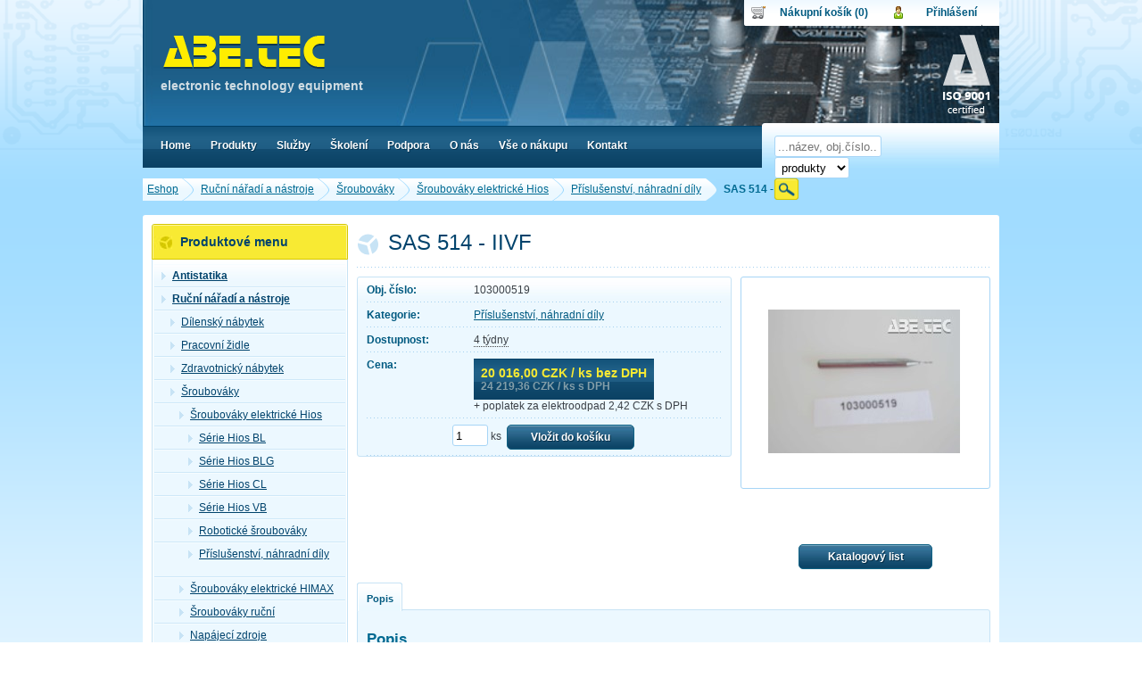

--- FILE ---
content_type: text/html; charset=UTF-8
request_url: https://www.abetec.cz/eshop/product/sas-514-iivf/
body_size: 10217
content:
<!DOCTYPE html PUBLIC "-//W3C//DTD XHTML 1.0 Strict//EN" "http://www.w3.org/TR/xhtml1/DTD/xhtml1-strict.dtd">
<html xmlns="http://www.w3.org/1999/xhtml">
    <head>
        <meta http-equiv="content-type" content="text/html; charset=utf-8" />
		<meta content="width=device-width,minimum-scale=1.0" name="viewport" />
        <meta http-equiv="content-language" content="cs" />
                                    <meta name="description" content="
..." />
                            <meta name="keywords" content="" />
                            <link rel="shortcut icon" type="image/x-icon" href="/web/abetec/tools/favicon.ico" />
        <meta name="author" content="ABE.TEC, s. r. o."/>
        <meta name="robots" content="index, follow" />
        <meta name="verify-v1" content="" />
        <title>SAS 514 - IIVF | ABE.TEC, s.r.o.</title>
                <link rel="alternate" type="application/rss+xml" title="RSS" href="http://www.abetec.cz/rss/"/>
		<link href="/web/abetec/tools/css/responsiv.css?date=20240805" rel="stylesheet" media="screen" type="text/css"/>
        <link href="/web/abetec/tools/css/print.css" rel="stylesheet" media="print" type="text/css"/>

        <link href="/web/wmsuggest/css/wmSuggest.css" rel="stylesheet" media="screen" type="text/css"/>
                                    <link href="/web/default/css/common.css" rel="stylesheet" type="text/css"/>
                            <link href="/web/abetec/tools/css/../fancybox/jquery.fancybox-1.3.0.css?date=20231120" rel="stylesheet" type="text/css"/>
                            <link href="/web/abetec/tools/css/discussion.css?date=20231120" rel="stylesheet" type="text/css"/>
                            <!--[if lte IE 8]>
            <link href="/web/abetec/tools/css/ie.css" rel="stylesheet" type="text/css" />
        <![endif]-->

        <script type="text/javascript" src="/web/abetec/tools/js/jquery-1.4.3.min.js"></script>
        <script type="text/javascript" src="/web/abetec/tools/js/jquery.bgiframe.min.js"></script>
        <script type="text/javascript" src="/web/abetec/tools/js/superfish.js"></script>
        <script type="text/javascript" src="/web/abetec/tools/js/jquery.easing.1.3.js"></script>
        <script type="text/javascript" src="/web/abetec/tools/js/jquery.cycle.lite.js"></script>
        <script type="text/javascript" src="/web/abetec/tools/js/jquery.tools.min.js"></script>
		<script type="text/javascript" src="/web/default/js/universal.js?date=20240617"></script>
                                    <script type="text/javascript" src="/web/abetec/tools/js/common_init.js?date=20231120"></script>
                            <script type="text/javascript" src="/web/abetec/tools/js/swfobject.js?date=20231120"></script>
                            <script type="text/javascript" src="/web/abetec/tools/js/tools.js?date=20231120"></script>
                            <script type="text/javascript" src="/web/abetec/tools/js/eshop_init.js?date=20231120"></script>
                            <script type="text/javascript" src="/web/abetec/tools/js/paramTools.js?date=20231120"></script>
                            <script type="text/javascript" src="/web/abetec/tools/js/../fancybox/jquery.fancybox-1.3.0.js?date=20231120"></script>
                            <script type="text/javascript" src="/web/abetec/tools/js/jquery.tools.min.js?date=20231120"></script>
                            <script type="text/javascript" src="/web/abetec/tools/js/eshop.discussion.js?date=20231120"></script>
                            <script type="text/javascript" src="/web/abetec/tools/js/detail_init.js?date=20231120"></script>
                            <script type="text/javascript" src="/web/abetec/tools/js/../../../default/js/product.js?date=20231120"></script>
                            <script type="text/javascript" src="/web/abetec/tools/js/../../../default/js/jquery.cookie.js?date=20231120"></script>
                            <script type="text/javascript" src="/web/wmsuggest/wm24suggest.js"></script>
		<!-- Měřicí kód Sklik.cz --><script type="text/javascript" src="https://c.seznam.cz/js/rc.js"></script><script>var retargetingConf = { rtgId: 49065, consent: 0 };if (window.rc && window.rc.retargetingHit) {window.rc.retargetingHit(retargetingConf);}</script>        <!--[if lte IE 6]>
            <script type="text/javascript" src="/web/abetec/tools/js/DD_belatedPNG.js"></script>
            <script type="text/javascript" src="/web/abetec/tools/js/DD_belatedPNG_init.js"></script>
        <![endif]-->
		
        		<!-- Global site tag (gtag.js) - Google Analytics -->
		<script async src="https://www.googletagmanager.com/gtag/js?id=UA-3574892-21"></script>
		<script>
			window.dataLayer = window.dataLayer || [];
			function gtag(){dataLayer.push(arguments);}
			gtag('js', new Date());
			gtag('config', 'UA-3574892-21');
							gtag('config', 'AW-1052256312');
					</script>
            </head>
    <body>
				        <div id="page" class="languageStyle_cs">
            <div id="wrapper">
                                <!-- Navigation start -->
                    <div id="navigation">
	                                                    <a href="/eshop/" title="Eshop" class=" first"><span>Eshop</span></a>
                                                <a href="/eshop/category/rucni-naradi-a-nastroje/" title="Ruční nářadí a nástroje" class=" "><span>Ruční nářadí a nástroje</span></a>
                                                <a href="/eshop/category/sroubovaky/" title="Šroubováky" class=" "><span>Šroubováky</span></a>
                                                <a href="/eshop/category/sroubovaky-elektricke-hios/" title="Šroubováky elektrické Hios" class=" "><span>Šroubováky elektrické Hios</span></a>
                                                <a href="/eshop/category/prislusenstvi-nahradni-dily/" title="Příslušenství, náhradní díly" class="last "><span>Příslušenství, náhradní díly</span></a>
                                                <strong >SAS 514 - IIVF</strong>                        </div>                <!-- Navigation end -->
                
                
                <div class="content">
                    <div class="topBg">
                    <!-- Content start -->
                    <!-- middleColumn start -->
<div class="mainBlock">
    <h1 class="detail">SAS 514 - IIVF</h1>
    <div class="dotsLine"></div>

<!-- leftSideDetailk start -->
<div class="leftSideDetail">
    <!-- detail block start -->
    <div class="detailBlock">
        <div class="header">
            <div class="cont">
                <div class="line">
                    <div class="leftSide">Obj. číslo:</div>
                    <div class="rightSide">103000519</div>
                </div>
                                                <div class="line">
                    <div class="leftSide">Kategorie:</div>
                    <div class="rightSide">
                    <a href="/eshop/category/prislusenstvi-nahradni-dily/">Příslušenství, náhradní díly</a>                    </div>
                </div>
                                    <div class="line" style="z-index:9999">
        <div class="leftSide">
            Dostupnost:        </div>
        <div class="rightSide">
																		<div id="stockAvailabilityWrapper">
						4 týdny					</div>
											<div class="stockAvailabilityTooltip"><p>
	př&iacute;m&yacute; dovoz z Japonska</p>
</div>
																        </div>
    </div>
                                <div class="line">
                    <div class="leftSide">
                    Cena:                    </div>
                    <div class="rightSide">
													 <div class="normalPrice">
                                <b>
                                <b class="tlc"></b><b class="trc"></b><b class="blc"></b><b class="brc"></b>
                                    <b class="cont">
                                                                                <strong><span id="productPriceLabel">20 016,00</span>&nbsp;CZK&nbsp;/&nbsp;ks bez DPH</strong><br />
                                        <span><span id="productPriceVatLabel">24 219,36</span>&nbsp;CZK&nbsp;/&nbsp;ks s DPH</span>
                                                                            </b>
                                </b>
                            </div>
							                            <input type="hidden" id="productPrice" value="20016"/>
                            <input type="hidden" id="productBargainPrice" value="0"/>
                            <input type="hidden" id="productVat" value="21"/>
                            <input type="hidden" id="productCurrency" value="CZK"/>
                                                    							<div class="clear-fix"></div>
                        <div class="phe">
                            + poplatek za elektroodpad                            2,42&nbsp;CZK&nbsp;s DPH                        </div>
                                                                    </div>
                </div>
                                <form action="/eshop/add/" method="post" onsubmit="if(!(!isNaN(document.getElementById('count').value) && document.getElementById('count').value >= 1)) { alert('Špatně zadaný počet!');return false; };" id="parameters">
                                                            <fieldset class="line noPrint">
                                                            <div class="leftSide">Počet:</div>
                    <div class="rightSide">
                        <input name="id" type="hidden" id="productID" value="1083"/>
                        <input name="key" type="hidden" value=""/>
                        <label></label> <input id="count" value="1" name="count" class="text" type="text" maxlength="3" size="3"/>&nbsp;ks                            <button class="btn" title="Vložit zboží do košíku" type="submit">Vložit do košíku</button>                    </div>
                                        </fieldset>
                </form>
            </div>
        </div>
    </div>
    <!-- detail block end -->

    

    </div>
<!-- leftSideDetail end -->
              <div class="pageBreak"></div>
                <!-- righSideDetail start -->
                <div class="rightSideDetail">
                                      <!-- images block start -->
                  <div id="imagesCont" class="oneImage">
                                            <a class="prevPage browse left">předchozí</a>
                        <div class="photosBlock">
                                                        <div id="photos">
                                                                                                                                                            <a href="/data/Images/eshopproducts/big/p7170252_146705139825_046.jpg" rel="img0" title=" SAS 514 - IIVF  "><span></span><img src="/data/Images/eshopproducts/medium/p7170252_146705139825_046.jpg" alt=""/></a>
                                                                                        </div>
                                                    </div>
                      <a class="nextPage browse right">další</a>
                                                                                                                                              </div>
                  <!-- images block end -->
                  <div class="clear"></div>
                          <a class="btn disabled" title="Nedá se porovnat">
        Varianty produktu    </a>
<br>                                            <a class="btn" href="/eshop/productpdf/sas-514-iivf/">
                            Katalogový list                        </a>
                        <br>
                                        <a href="#nogo" class="icoPrint" style="display: none;" onclick="window.print();return false;">Vytisknout produkt</a>
                </div>
                <!-- righSideDetail end -->

                <!-- the tabs -->
                <div class="tabsSliderCover"><!-- tabSliderArrowsActive -->
                    <span class="arrowLeft">◄</span>
                    <span class="arrowRight">►</span>
                    <div class="tabsCover">
                        <ul class="tabs">
                                                    <li><a href="#">Popis</a></li>
                                                                                                                                                                                                                                                                        </ul>
						<!--<a class="tab-list-vertical-control" href="#" data-content-class="tab-list-vertical"> <i class="fa fa-angle-double-down"></i> </a>//-->
                    </div>
                </div>
                <!-- tab "panes" -->
                <div class="panes">
                    <div class="cont">
                        <div class="header">
                                                        <div class="tabPane" id="description-tab">
								<h2 class="big" style="display: none;">Popis</h2>
                                <div class="desc">
                                    <br />
                                </div>
                            </div>
                                                                                                                                                                                                                                                            <div class="tabPane">
                                <p>Přidejte svůj komentář <strong>SAS 514 - IIVF</strong></p>
                                <!-- product discuss start -->
                                <div class="discussion">
                                    <script type="text/javascript">
                                        var languageCode = 'cs';
                                        var textBeforeSubjectOnReply = 'Re:';
                                    </script>
                                    <div class="control">
                                        <div class="ControlContent">
                                            <div class="ControlButtons"><a href="#nogo" class="AddPost">Přidat příspěvek</a></div>
                                        </div>
                                    </div>

                                    <div class="PostHolder" id="AddPostBlock">
                                        <div class="PostHeader">
                                            <h2>Vložení příspěvku</h2> <a href="#nogo" class="formClose">&times;</a>
                                        </div>
                                        <form action="#" class="PostText">
                                            <fieldset class="PostContent">
                                                <table width="100%" border="0" cellspacing="0" cellpadding="0">
                                                    <tr>
                                                        <td class="w20"><label>Jméno:*</label></td>
                                                        <td class="w30"><input type="text" name="fullname" class="text" value="" /></td>
                                                        <td class="w22"><label>Email:</label></td>

                                                        <td class="w30"><input type="text" name="email_address" class="text" value="" /></td>
                                                    </tr>
                                                    <tr>
                                                        <td class="w20"><label>Předmět:* </label></td>
                                                        <td colspan="3" class="w80"><input type="text" name="subject" id="input_subject" class="text" value="" /></td>
                                                    </tr>
                                                    <tr>
                                                        <td class="w20"><label>Text:*</label></td>

                                                        <td colspan="3" class="w80">
                                                            <script src="/plugins/nicedit/nicEdit.js" type="text/javascript"></script>
                                                            <script type="text/javascript">
                                                                try {
                                                                    var myNicEditor;
                                                                    bkLib.onDomLoaded(function() {
                                                                        myNicEditor = new nicEditor({ buttonList : ['save','bold','italic','underline','link','unlink'], iconsPath : '/plugins/nicedit/nicEditorIcons.gif', xhtml : true }).panelInstance('post_text');
                                                                    });
                                                                } catch (e) {}
                                                            </script>
                                                            <div class="nicEditorArea">
                                                                <textarea id="post_text" name="text" cols="" rows="" class="textarea"></textarea>
                                                            </div>
                                                            <input type="hidden" name="product_id" value="1083" />
                                                            <input type="hidden" name="parent_id" id="input_parent_id" value="" />
                                                            <input type="hidden" name="request_uri" value="/eshop/product/sas-514-iivf/" />
                                                        </td>
                                                    </tr>
                                                    <tr>
                                                        <td class="w20"><label>Opište kód:*</label></td>
                                                        <td colspan="3" class="captchaInput">
                                                        <div class="captchaImg"><img src="/data/captcha/13cd6bc48a135cbdcff9ebf6d2205dea.png" alt="captcha" id="captcha_image" />
                                                        <a href="#nogo" id="refresh_captcha" title="Znovu načíst kód obrázku">Špatně čitelný kód?</a></div>
                                                        <input type="text" name="captcha" id="captchaProductComment" class="text" value="" /></td>
                                                    </tr>
                                                    <tr>
                                                        <td colspan="4" class="centered">
                                                        <div class="clear"></div>
                                                        <img src="/web/abetec/images/loadingMain.gif" class="loadingImage" alt="Loading" /><button type="submit" class="btn" style="position:static">Vložit příspěvek</button>
                                                        </td>
                                                    </tr>
                                                </table>
                                            </fieldset>
                                        </form>
                                        <div class="clearfix"></div>
                                    </div>

                                                                        <ul>
                                        <li style="display: none;"></li>
                                    </ul>
                                    <div class="clear"></div>
                                                                    </div>
                                <!-- product discuss end -->
                            </div>
                        </div>
                    </div>
                </div>
                <div class="cleaner-fix"></div>
              <form action="/form/" method="post" id="contacts" enctype="multipart/form-data">
    <fieldset>
        <em class="envelope"></em>
        <h2 class="formHeader"><span><a name="form">Dotaz k produktu</a></span></h2>
        <div class="cont clearfix">
                                    <input name="form_id" type="hidden" value="" />
            <input name="request_uri" type="hidden" value="/eshop/product/sas-514-iivf/" />

                            <div class="block">
                    <label for="fullname">Jméno a příjmení:<sup>*</sup></label>
                    <span class="inputBg"><input id="fullname" name="fullname" type="text" value="" class="text" /></span>
                </div>
            
                            <div class="block">
                    <label for="email">Email:<sup>*</sup></label>
                    <span class="inputBg"><input id="email" name="email" type="text" value="" class="text" /></span>
                </div>
            
                            <div class="block">
                    <label for="phone">Telefon:<sup>*</sup></label>
                    <span class="inputBg"><input id="phone" name="phone" type="text" value="" class="text" /></span>
                </div>
            
            
                            <div class="blockWide">
                    <label for="text">Zpráva:<sup>*</sup></label><br />
                    <span class="inputBg"><textarea id="text" name="text" cols="50" rows="5" class="textarea"></textarea></span>
                </div>
            
                            <div class="blockWide gdpr">
                    <input
                        type="checkbox"
                        name="gdpr"
                        value="1"
                        id="gdpr"
                                            >
                    <label for="gdpr">
                        <p>Souhlasím s obchodními podmínkami<sup>*</sup></p>
                    </label>
                </div>
                <div>
                    <p class="gdprText">
                        <em>Souhlasím s obchodními podmínkami a beru na vědomí Informace o ochraně osobních údajů <a href="/gdpr/" target="_blank">ZDE</a>.</em>
                    </p>
                </div>
            
                            <div class="blockCaptcha">
                    <label for="captcha">Opište kód obrázku:<sup>*</sup></label><br />
                    <span class="inputBg"><input id="captcha" name="captcha" type="text" value="" class="text"/></span>
                    <img src="/data/captcha/ad8b4aa01bbe728b01bdd51d8f116e34.png" alt="captcha"/>
                    <p class="left-align required">Položky označené hvězdičkou (<sup>*</sup>) jsou povinné.</p>
                </div>
                        <button type="submit" class="btn w150">Odeslat</button>
            <div class="cleaner-fix"></div>
        </div>
    </fieldset>
</form>
</div>
 <!-- middleColumn end -->                    <!-- Content end -->

                                        <!-- Sidebar start -->
                        <div class="sidebar">

                
<div class="widget menu">
	<div class="bgFooter">
    <h2><span>Produktové menu</span></h2>
        <div class="cont">
            <!-- Eshop categories begin -->
                <ul id="shopMenu"><li><a href="/eshop/category/antistatika/"><span></span>Antistatika</a></li><li><a href="/eshop/category/rucni-naradi-a-nastroje/"><span></span>Ruční nářadí a nástroje</a><ul><li><a href="/eshop/category/dilensky-nabytek/"><span></span>Dílenský nábytek</a></li><li><a href="/eshop/category/pracovni-zidle/"><span></span>Pracovní židle</a></li><li><a href="/eshop/category/zdravotnicky-nabytek/"><span></span>Zdravotnický nábytek</a></li><li><a href="/eshop/category/sroubovaky/"><span></span>Šroubováky</a><ul><li><a href="/eshop/category/sroubovaky-elektricke-hios/"><span></span>Šroubováky elektrické Hios</a><ul><li><a href="/eshop/category/serie-hios-bl/"><span></span>Série Hios BL</a></li><li><a href="/eshop/category/serie-hios-blg/"><span></span>Série Hios BLG</a></li><li><a href="/eshop/category/serie-hios-cl/"><span></span>Série Hios CL</a></li><li><a href="/eshop/category/serie-hios-vb/"><span></span>Série Hios VB</a></li><li><a href="/eshop/category/roboticke-sroubovaky/"><span></span>Robotické šroubováky</a></li><li><a href="/eshop/category/prislusenstvi-nahradni-dily/" class="activated"><span></span>Příslušenství, náhradní díly</a></li></ul></li><li><a href="/eshop/category/sroubovaky-elektricke-himax/"><span></span>Šroubováky elektrické HIMAX</a></li><li><a href="/eshop/category/sroubovaky-rucni/"><span></span>Šroubováky ruční</a></li><li><a href="/eshop/category/napajeci-zdroje/"><span></span>Napájecí zdroje</a></li></ul></li><li><a href="/eshop/category/merice-krouticiho-momentu/"><span></span>Měřiče krouticího momentu</a></li><li><a href="/eshop/category/stojany-na-sroubovaky/"><span></span>Stojany na šroubováky</a></li><li><a href="/eshop/category/balancery/"><span></span>Balancery</a></li><li><a href="/eshop/category/podavace-sroubu/"><span></span>Podavače šroubů</a></li><li><a href="/eshop/category/pocitadla-komponent/"><span></span>Počítadla komponent</a></li><li><a href="/eshop/category/bity-nastavce/"><span></span>Bity, nástavce</a></li><li><a href="/eshop/category/kleste/"><span></span>Kleště</a></li><li><a href="/eshop/category/pinzety/"><span></span>Pinzety</a></li><li><a href="/eshop/category/stolni-lampy/"><span></span>Stolní lampy</a></li><li><a href="/eshop/category/horkovzdusne-pistole1/"><span></span>Horkovzdušné pistole</a></li><li><a href="/eshop/category/uprava-vyvodu-soucastek/"><span></span>Úprava vývodů součástek</a></li><li><a href="/eshop/category/bezpecne-pracoviste/"><span></span>Bezpečné pracoviště</a></li><li><a href="/eshop/category/clean-rooms/"><span></span>Clean Rooms</a></li></ul></li><li><a href="/eshop/category/vyrobni-materialy/"><span></span>Výrobní materiály</a></li><li><a href="/eshop/category/pajeci-technika/"><span></span>Pájecí technika</a></li><li><a href="/eshop/category/stroje-a-zarizeni-pro-vyrobu/"><span></span>Stroje a zařízení pro výrobu</a></li><li><a href="/eshop/category/kontrolni-a-merici-pristroje/"><span></span>Kontrolní a měřící přístroje</a></li><li><a href="/eshop/category/vzdelavani/"><span></span>Vzdělávání</a></li><li><a href="/eshop/category/sluzby/"><span></span>Služby</a></li></ul>            <!-- Eshop categories end -->
        </div>
    </div>
</div>

        <!-- Widgets start -->
                                    <div class="widget">
	<div class="bgFooter">
		        <h2><span>Aktuality</span></h2>
                <div class="articles">
                    
                        
                                                                <div class="article">
                                                    <!--<strong class="date">08.01. 2026</strong>-->
                                                    <h3><a href="/cs/aktuality/nove-terminy-skoleni-pro-rok-2026/">Nové termíny školení pro rok 2026</a></h3>
                                                    <div class="annotation">
                            Vypsali jsme nové termíny odborných školení a workshopů, které se budou konat v roce 2026.                            </div>
                                            </div>
                                        <div class="clear"></div>
		</div>
        <div class="centered">
        <a href="/cs/aktuality/" class="btn">Zobrazit všechny</a>
        </div>
		        <div class="clear"></div>
	</div>
</div>                            <div class="widget">
	<div class="bgFooter">
		        <h2><span>Školení leden</span></h2>
                
        <div class="cont">
			            <div>
            <p style="text-align: center;">
	<span style="font-weight: bold; font-size: 14px; color: #00436C;">ESD koordin&aacute;tor, ř&iacute;zen&iacute; požadavků antistatiky</span><br />
	<strong>27. - 28. 1. 2026</strong><br />
	<a href="/eshop/product/450100008/" style="font-size: 10px;">v&iacute;ce o tomto &scaron;kolen&iacute;</a></p>
<div class="centered">
	<a class="btn" href="/aktualni-terminy-vzdelavani/">Kalend&aacute;ř &scaron;kolen&iacute;</a></div>
            </div>
        <div class="clear"></div>
        </div>
    </div>
</div>                            <div class="widget">
	<div class="bgFooter">
		        <h2><span>Kontaktujte nás</span></h2>
                
        <div class="cont">
			            <div>
            <p>
	<strong>Po - p&aacute;: 7:00 - 15:00 hodin</strong><br />
	<br />
	Tel.: +420466670035 (7-15 hod.)<br />
	GSM: +420733533932 (7-16 hod.)<br />
	Mobil: +420733533976 (7-16 hod.)<br />
	E-mail: <a href="mailto:abetec@abetec.cz">abetec@abetec.cz</a></p>
<p>
	__________________________<br />
	Přečtěte si <a href="http://www.abetec.cz/obchodni-podminky/"><strong>Obchodn&iacute; podm&iacute;nky</strong></a><a href="/data/File/abetec/File/obchodni_podminky_2013.pdf"> </a>a <a href="/data/File/abetec/eticky-kodex-obchodu.pdf"><strong>Etick&yacute; kodex obchodu</strong></a> společnosti ABE.TEC.</p>
            </div>
        <div class="clear"></div>
        </div>
    </div>
</div>                            <div class="simpleWidget">
    <p style="text-align: center;">
	<a href="https://www.youtube.com/user/ABETECltd/playlists" target="_blank" title="Videa od ABE.TEC na YouTube"><img alt="" src="/data/File/09_youtube.png" style="width: 197px; height: 72px;" /></a></p>
</div>                        <!-- Widgets end -->
        
</div>                    <!-- Sidebar end -->
                                        </div>
										<div class="footer-widget sidebar" style="display: none;">
                    <!-- Sidebar start -->
                        <div class="sidebar">

                
<div class="widget menu">
	<div class="bgFooter">
    <h2><span>Produktové menu</span></h2>
        <div class="cont">
            <!-- Eshop categories begin -->
                <ul id="shopMenu"><li><a href="/eshop/category/antistatika/"><span></span>Antistatika</a></li><li><a href="/eshop/category/rucni-naradi-a-nastroje/"><span></span>Ruční nářadí a nástroje</a><ul><li><a href="/eshop/category/dilensky-nabytek/"><span></span>Dílenský nábytek</a></li><li><a href="/eshop/category/pracovni-zidle/"><span></span>Pracovní židle</a></li><li><a href="/eshop/category/zdravotnicky-nabytek/"><span></span>Zdravotnický nábytek</a></li><li><a href="/eshop/category/sroubovaky/"><span></span>Šroubováky</a><ul><li><a href="/eshop/category/sroubovaky-elektricke-hios/"><span></span>Šroubováky elektrické Hios</a><ul><li><a href="/eshop/category/serie-hios-bl/"><span></span>Série Hios BL</a></li><li><a href="/eshop/category/serie-hios-blg/"><span></span>Série Hios BLG</a></li><li><a href="/eshop/category/serie-hios-cl/"><span></span>Série Hios CL</a></li><li><a href="/eshop/category/serie-hios-vb/"><span></span>Série Hios VB</a></li><li><a href="/eshop/category/roboticke-sroubovaky/"><span></span>Robotické šroubováky</a></li><li><a href="/eshop/category/prislusenstvi-nahradni-dily/" class="activated"><span></span>Příslušenství, náhradní díly</a></li></ul></li><li><a href="/eshop/category/sroubovaky-elektricke-himax/"><span></span>Šroubováky elektrické HIMAX</a></li><li><a href="/eshop/category/sroubovaky-rucni/"><span></span>Šroubováky ruční</a></li><li><a href="/eshop/category/napajeci-zdroje/"><span></span>Napájecí zdroje</a></li></ul></li><li><a href="/eshop/category/merice-krouticiho-momentu/"><span></span>Měřiče krouticího momentu</a></li><li><a href="/eshop/category/stojany-na-sroubovaky/"><span></span>Stojany na šroubováky</a></li><li><a href="/eshop/category/balancery/"><span></span>Balancery</a></li><li><a href="/eshop/category/podavace-sroubu/"><span></span>Podavače šroubů</a></li><li><a href="/eshop/category/pocitadla-komponent/"><span></span>Počítadla komponent</a></li><li><a href="/eshop/category/bity-nastavce/"><span></span>Bity, nástavce</a></li><li><a href="/eshop/category/kleste/"><span></span>Kleště</a></li><li><a href="/eshop/category/pinzety/"><span></span>Pinzety</a></li><li><a href="/eshop/category/stolni-lampy/"><span></span>Stolní lampy</a></li><li><a href="/eshop/category/horkovzdusne-pistole1/"><span></span>Horkovzdušné pistole</a></li><li><a href="/eshop/category/uprava-vyvodu-soucastek/"><span></span>Úprava vývodů součástek</a></li><li><a href="/eshop/category/bezpecne-pracoviste/"><span></span>Bezpečné pracoviště</a></li><li><a href="/eshop/category/clean-rooms/"><span></span>Clean Rooms</a></li></ul></li><li><a href="/eshop/category/vyrobni-materialy/"><span></span>Výrobní materiály</a></li><li><a href="/eshop/category/pajeci-technika/"><span></span>Pájecí technika</a></li><li><a href="/eshop/category/stroje-a-zarizeni-pro-vyrobu/"><span></span>Stroje a zařízení pro výrobu</a></li><li><a href="/eshop/category/kontrolni-a-merici-pristroje/"><span></span>Kontrolní a měřící přístroje</a></li><li><a href="/eshop/category/vzdelavani/"><span></span>Vzdělávání</a></li><li><a href="/eshop/category/sluzby/"><span></span>Služby</a></li></ul>            <!-- Eshop categories end -->
        </div>
    </div>
</div>

        <!-- Widgets start -->
                                    <div class="widget">
	<div class="bgFooter">
		        <h2><span>Aktuality</span></h2>
                <div class="articles">
                    
                        
                                                                <div class="article">
                                                    <!--<strong class="date">08.01. 2026</strong>-->
                                                    <h3><a href="/cs/aktuality/nove-terminy-skoleni-pro-rok-2026/">Nové termíny školení pro rok 2026</a></h3>
                                                    <div class="annotation">
                            Vypsali jsme nové termíny odborných školení a workshopů, které se budou konat v roce 2026.                            </div>
                                            </div>
                                        <div class="clear"></div>
		</div>
        <div class="centered">
        <a href="/cs/aktuality/" class="btn">Zobrazit všechny</a>
        </div>
		        <div class="clear"></div>
	</div>
</div>                            <div class="widget">
	<div class="bgFooter">
		        <h2><span>Školení leden</span></h2>
                
        <div class="cont">
			            <div>
            <p style="text-align: center;">
	<span style="font-weight: bold; font-size: 14px; color: #00436C;">ESD koordin&aacute;tor, ř&iacute;zen&iacute; požadavků antistatiky</span><br />
	<strong>27. - 28. 1. 2026</strong><br />
	<a href="/eshop/product/450100008/" style="font-size: 10px;">v&iacute;ce o tomto &scaron;kolen&iacute;</a></p>
<div class="centered">
	<a class="btn" href="/aktualni-terminy-vzdelavani/">Kalend&aacute;ř &scaron;kolen&iacute;</a></div>
            </div>
        <div class="clear"></div>
        </div>
    </div>
</div>                            <div class="widget">
	<div class="bgFooter">
		        <h2><span>Kontaktujte nás</span></h2>
                
        <div class="cont">
			            <div>
            <p>
	<strong>Po - p&aacute;: 7:00 - 15:00 hodin</strong><br />
	<br />
	Tel.: +420466670035 (7-15 hod.)<br />
	GSM: +420733533932 (7-16 hod.)<br />
	Mobil: +420733533976 (7-16 hod.)<br />
	E-mail: <a href="mailto:abetec@abetec.cz">abetec@abetec.cz</a></p>
<p>
	__________________________<br />
	Přečtěte si <a href="http://www.abetec.cz/obchodni-podminky/"><strong>Obchodn&iacute; podm&iacute;nky</strong></a><a href="/data/File/abetec/File/obchodni_podminky_2013.pdf"> </a>a <a href="/data/File/abetec/eticky-kodex-obchodu.pdf"><strong>Etick&yacute; kodex obchodu</strong></a> společnosti ABE.TEC.</p>
            </div>
        <div class="clear"></div>
        </div>
    </div>
</div>                            <div class="simpleWidget">
    <p style="text-align: center;">
	<a href="https://www.youtube.com/user/ABETECltd/playlists" target="_blank" title="Videa od ABE.TEC na YouTube"><img alt="" src="/data/File/09_youtube.png" style="width: 197px; height: 72px;" /></a></p>
</div>                        <!-- Widgets end -->
        
</div>                    <!-- Sidebar end -->
					</div>
                                </div>
                <!-- Footer start -->
<div id="footerColumns">
    <div class="column">
        <h2>Vše o nákupu</h2>
        		<ul>
			        <li class="first ">
        		
        		<a href="/vse-o-nakupu/"  title="Vše o nákupu">Vše o nákupu</a>
			        </li>
        			        <li class="">
        		
        		<a href="/registrace-a-prihlaseni/"  title="Registrace a přihlášení">Registrace a přihlášení</a>
			        </li>
        			        <li class="">
        		
        		<a href="/doprava-a-platba/"  title="Doprava a platba">Doprava a platba</a>
			        </li>
        			        <li class="">
        		
        		<a href="/obchodni-podminky/" onclick="window.open(this.href,'Window',''); return false;" title="Obchodní podmínky">Obchodní podmínky</a>
			        </li>
        			        <li class="">
        		
        		<a href="/reklamacni-rad/"  title="Reklamace / stížnosti">Reklamace / stížnosti</a>
			        </li>
        			        <li class="">
        		
        		<a href="/faq-pro-nakup/"  title="FAQ pro nákup">FAQ pro nákup</a>
			        </li>
        	    </ul>
    </div>
    <div class="column">
        <h2>O společnosti</h2>
        		<ul>
			        <li class="first ">
        		
			<a href="/o-nas/"  title="O firmě Abetec">O firmě Abetec</a>
			        </li>
        			        <li class="">
        		
			<a href="/certifikaty/"  title="Certifikáty">Certifikáty</a>
			        </li>
        			        <li class="">
        		
			<a href="/vystavy/"  title="Výstavy">Výstavy</a>
			        </li>
        			        <li class="">
        		
			<a href="/inspekcni-organ/"  title="Inspekční orgán">Inspekční orgán</a>
			        </li>
        			        <li class="">
        		
			<a href="/kontakt/"  title="Kontakt">Kontakt</a>
			        </li>
        			        <li class="">
        		
			<a href="/interni-zona/"  title="Interní zóna">Interní zóna</a>
			        </li>
        	    </ul>
    </div>
    <div class="column">
        <h2>Zajímavé odkazy</h2>
        		<ul>
			        <li class="first ">
        		
        		<a href="/nakupni-radce/"  title="Nákupní rádce">Nákupní rádce</a>
			        </li>
        			        <li class="">
        		
        		<a href="/eshop/category/technicka-literatura/?f[963][0]=7913&amp;f[currentTab]=1&amp;f[display_dilative]=none&amp;f_acti"  title="E-booky zdarma">E-booky zdarma</a>
			        </li>
        			        <li class="">
        		
        		<a href="/odborny-tisk/"  title="Články v odborném tisku">Články v odborném tisku</a>
			        </li>
        			        <li class="">
        		
        		<a href="/odborne-vysvetlivky/"  title="Odborné vysvětlivky">Odborné vysvětlivky</a>
			        </li>
        			        <li class="">
        		
        		<a href="/eshop/producers/"  title="Značky a výrobci">Značky a výrobci</a>
			        </li>
        			        <li class="">
        		
        		<a href="/videa/"  title="Videa">Videa</a>
			        </li>
        	    </ul>
    </div>
    <div class="column column-last">
        <h2>Kontakty</h2>
        <p>
	<strong>Telefon:</strong> +420 466 670 035<br />
	<strong>E-mail:</strong> <a href="mailto:abetec@abetec.cz">abetec@abetec.cz</a><br />
	<strong>Technick&eacute; dotazy:</strong> <a href="mailto:technik@abetec.cz">technik@abetec.cz</a><br />
	<strong>Reklamace:</strong> <a href="mailto:reklamace@abetec.cz">reklamace@abetec.cz</a><br />
	<strong>Servis: </strong><a href="mailto:servis@abetec.cz">servis@abetec.cz</a></p>
    </div>
</div>
<div id="footerCarousel">
    <h2>Výrobci</h2>
    <a class="prev browse left">prev</a>
    <div id="footerCarouselWrapper">
        <div class="items">
            <div class="slide">
                                        <a href="#nogo" class="Banner v carouselu - footer1" onclick="window.location = '/banners/887/';
                                    return false;">
                <img src="/data/File/abetec/Paticka/blt_129700245256.975.gif" alt="" />
				            </a>
                                                    <a href="#nogo" class="Banner v carouselu - footer2" onclick="window.location = '/banners/888/';
                                    return false;">
                <img src="/data/File/abetec/Paticka/bofa_129700247142.549.gif" alt="" />
				            </a>
                                                    <a href="#nogo" class="Banner v carouselu - footer3" onclick="window.location = '/banners/889/';
                                    return false;">
                <img src="/data/File/abetec/Paticka/daylight_136859975339_794.png" alt="" />
				            </a>
                                                                                    <a href="#nogo" class="Banner v carouselu - footer6" onclick="window.location = '/banners/892/';
                                    return false;">
                <img src="/data/File/abetec/Paticka/hakko_129700254340.718.gif" alt="" />
				            </a>
                        </div>
            <div class="slide">
                                        <a href="#nogo" class="Banner v carouselu - footer7" onclick="window.location = '/banners/893/';
                                    return false;">
                <img src="/data/File/abetec/Paticka/hios_129700255819.584.gif" alt="" />
				            </a>
                                                    <a href="#nogo" class="Banner v carouselu - footer8" onclick="window.location = '/banners/907/';
                                    return false;">
                <img src="/data/File/abetec/Paticka/martin-smt_138418890516_435.png" alt="" />
				            </a>
                                                                    <a href="#nogo" class="Banner v carouselu - footer10" onclick="window.location = '/banners/909/';
                                    return false;">
                <img src="/data/File/abetec/Paticka/mark-10_130899119259.80.gif" alt="" />
				            </a>
                                                        </div>
            <div class="slide">
                                                                                                            </div>
            <div class="slide">
                                                                                                            </div>
        </div>
    </div>
    <a class="next browse right">next</a>
</div>
<div id="footer">
        <div class="creator"><span>Created by</span> <a href="https://www.digitalsolutions.cz"><img src="/web/abetec/images/logoDS.png" width="119" height="50" alt="Digita Solutions s.r.o." /></a></div>
</div>
<!-- Footer end -->            </div>
            <div id="header">
				<div class="mobile-controle" style="display: none;">
					<div class="searchcontrol">
						<span></span>
					</div>
					<div class="usercontrol">
						<span></span>
					</div>
					<div class="eshopcontrol">
											</div>
					<div class="menucontrol">
						<span></span>
						<span></span>
						<span></span>
						<span></span>
					</div>
				</div>
                                <a href="/" class="logo"><img src="/web/abetec/images/logo.gif" width="188" height="52" alt="Abetec.cz" /></a>
                <span class="slogan">electronic technology equipment</span>
                <img src="/web/abetec/images/isoCertified.png" alt="ISO 9001 certified" class="isoLogo" />
                                <div id="flyout">
                    <ul>
                        <li id="cartLink">
                            <a href="/eshop/basket/" class="menuLink"><span>Nákupní košík (0)</span></a>
                            <div class="flyCont">
                                <div class="block">
                                    <div class="flyLine">
                                                                                                                    <p>Nákupní košík je momentálně prázdný.</p>
                                                                                                                </div>
                                    <div class="dotsLine"></div>
                                    <div class="flyLine">
                                    <a href="/eshop/basket/" class="btn">Obsah košíku</a>
                                    Počet produktů: <strong>0</strong><br />
                                                                                Cena celkem: <strong>0,00&nbsp;CZK</strong>
                                                                        </div>
                                </div>
                            </div>
                        </li>
                                                <li id="loginLink">
                                                        <a href="/eshop/login/" class="menuLink"><span>Přihlášení</span></a>
                            <form action="/eshop/login/" method="post" class="flyCont">
                                <fieldset class="block">
                                    <label>Uživatel:</label><input name="username" value="" type="text" class="text w160" /><br />
                                    <label>Heslo:</label><input name="password" value="" type="password" class="text w160" /><br />
                                    <button type="submit" class="btn">Přihlásit</button>
                                    <a href="/eshop/lostpassword/">Zapomenuté heslo</a>
                                                                        <a href="/eshop/registration/">Nová registrace</a>
                                                                    </fieldset>
                            </form>
                                                    </li>
                                            </ul>
                </div>
                                <div id="menuStripe">
                    <div class="leftSide"></div>
                        <div id="topMenu">
    	<ul>
			                                                        <li  class=" ">
                    						<a href="/home/"  title="Home"><span>Home</span></a>
                                                            </li>
                                            
                                                                    <li  class=" ">
                    						<a href="/eshop/"  title="Produkty"><span>Produkty</span></a>
                                                            </li>
                                            
                                                                    <li  class=" submenu">
                    						<a href="/sluzby/"  title="Služby"><span>Služby</span></a>
                                                            <ul>
                                            
                                                                    <li  class=" ">
                    						<a href="/eshop/category/sluzby-v-antistatice/"  title="Služby v antistatice ">Služby v antistatice </a>
                                                            </li>
                                            
                                                                    <li  class=" ">
                    						<a href="/eshop/category/pajeci-stroje-a-zarizeni/"  title="Výroba pájecích zařízení">Výroba pájecích zařízení</a>
                                                            </li>
                                            
                                                                    <li  class=" ">
                    						<a href="/eshop/category/sluzby-v-pajeni/"  title="Služby v pájení">Služby v pájení</a>
                                                            </li>
                                            
                                                                    <li  class=" ">
                    						<a href="/eshop/category/servis-pristroju-a-zarizeni/"  title="Servis přístrojů a zařízení">Servis přístrojů a zařízení</a>
                                                            </li>
                                            
                                                                    <li  class=" ">
                    						<a href="/eshop/category/kontrola-a-spolehlivost-vyroby/"  title="Kontrola v SMT výrobě">Kontrola v SMT výrobě</a>
                                                            </li>
                                            
                                                                    <li  class=" ">
                    						<a href="/eshop/category/zakaznicka-reseni/"  title="Zákaznická řešení">Zákaznická řešení</a>
                                                            </li>
                                            
                                                                    <li  class="last ">
                    						<a href="/reference-reseni/"  title="Reference řešení">Reference řešení</a>
                                                            </li>
                                                                </ul></li>                        
                                                                    <li  class=" submenu">
                    						<a href="/skoleni/"  title="Školení"><span>Školení</span></a>
                                                            <ul>
                                            
                                                                    <li  class=" ">
                    						<a href="/aktualni-terminy-vzdelavani/"  title="Aktuální termíny vzdělávání">Aktuální termíny vzdělávání</a>
                                                            </li>
                                            
                                                                    <li  class=" ">
                    						<a href="https://www.abetec.cz/eshop/category/skoleni-a-workshopy/"  title="Nabídka školení">Nabídka školení</a>
                                                            </li>
                                            
                                                                    <li  class="last ">
                    						<a href="/skolici-strediska/"  title="Školicí střediska">Školicí střediska</a>
                                                            </li>
                                                                </ul></li>                        
                                                                    <li  class=" submenu">
                    						<a href="/podpora/"  title="Podpora"><span>Podpora</span></a>
                                                            <ul>
                                            
                                                                    <li  class=" ">
                    						<a href="/katalogy-ke-stazeni/"  title="Katalogy ke stažení">Katalogy ke stažení</a>
                                                            </li>
                                            
                                                                    <li  class=" ">
                    						<a href="https://www.abetec.cz/eshop/category/technicka-literatura/?f%5B963%5D%5B0%5D=7913&amp;f%5BcurrentTab%5D="  title="e-Booky ke stažení">e-Booky ke stažení</a>
                                                            </li>
                                            
                                                                    <li  class=" ">
                    						<a href="/dvd-zdarma/"  title="DVD zdarma">DVD zdarma</a>
                                                            </li>
                                            
                                                                    <li  class=" ">
                    						<a href="/odborny-tisk/"  title="Odborný tisk">Odborný tisk</a>
                                                            </li>
                                            
                                                                    <li  class=" ">
                    						<a href="https://www.abetec.cz/eshop/producers/"  title="Autorizované značky / výrobci">Autorizované značky / výrobci</a>
                                                            </li>
                                            
                                                                    <li  class=" ">
                    						<a href="/produkty-od-a-do-z/"  title="Produkty od A do Z">Produkty od A do Z</a>
                                                            </li>
                                            
                                                                    <li  class=" submenu">
                    						<a href="/nakupni-radce/"  title="Nákupní rádce">Nákupní rádce</a>
                                                            <ul>
                                            
                                                                    <li  class=" ">
                    						<a href="/antistatika-0/"  title="Antistatika">Antistatika</a>
                                                            </li>
                                            
                                                                    <li  class=" ">
                    						<a href="/oprava-rework-smd/"  title="Oprava / rework SMD">Oprava / rework SMD</a>
                                                            </li>
                                            
                                                                    <li  class=" ">
                    						<a href="/davkovaci-technika/"  title="Dávkovací technika">Dávkovací technika</a>
                                                            </li>
                                            
                                                                    <li  class=" ">
                    						<a href="/vyroba-dps/"  title="Výroba DPS">Výroba DPS</a>
                                                            </li>
                                            
                                                                    <li  class=" ">
                    						<a href="/cnc-frezky/"  title="CNC frézky">CNC frézky</a>
                                                            </li>
                                            
                                                                    <li  class=" ">
                    						<a href="/pajeci-technika-0/"  title="Pájecí technika">Pájecí technika</a>
                                                            </li>
                                            
                                                                    <li  class=" ">
                    						<a href="/kontrolni-a-merici-pristroje/"  title="Kontrolní a měřicí přístroje">Kontrolní a měřicí přístroje</a>
                                                            </li>
                                            
                                                                    <li  class=" ">
                    						<a href="/iot/"  title="IoT">IoT</a>
                                                            </li>
                                            
                                                                    <li  class="last ">
                    						<a href="/vakuove-tvareni/"  title="Vakuové tváření">Vakuové tváření</a>
                                                            </li>
                                                                </ul></li>                        
                                                                    <li  class=" ">
                    						<a href="/faq/"  title="FAQ">FAQ</a>
                                                            </li>
                                            
                                                                    <li  class=" ">
                    						<a href="/technologie-0/"  title="Technologie">Technologie</a>
                                                            </li>
                                            
                                                                    <li  class=" ">
                    						<a href="/videa/"  title="Videa">Videa</a>
                                                            </li>
                                            
                                                                    <li  class="last ">
                    						<a href="/slovnik-pajeni/"  title="Slovník pájení">Slovník pájení</a>
                                                            </li>
                                                                </ul></li>                        
                                                                    <li  class=" submenu">
                    						<a href="/o-nas/"  title="O nás"><span>O nás</span></a>
                                                            <ul>
                                            
                                                                    <li  class=" submenu">
                    						<a href="/o-spolecnosti/"  title="O společnosti">O společnosti</a>
                                                            <ul>
                                            
                                                                    <li  class=" ">
                    						<a href="/charakteristika-spolecnosti/"  title="Charakteristika společnosti">Charakteristika společnosti</a>
                                                            </li>
                                            
                                                                    <li  class="last ">
                    						<a href="/historie/"  title="Historie">Historie</a>
                                                            </li>
                                                                </ul></li>                        
                                                                    <li  class=" ">
                    						<a href="/certifikaty/"  title="Certifikáty">Certifikáty</a>
                                                            </li>
                                            
                                                                    <li  class=" ">
                    						<a href="/inspekcni-organ/"  title="Inspekční orgán">Inspekční orgán</a>
                                                            </li>
                                            
                                                                    <li  class=" ">
                    						<a href="/politika-kvality/"  title="Politika kvality">Politika kvality</a>
                                                            </li>
                                            
                                                                    <li  class=" ">
                    						<a href="/obchodni-podminky/"  title="Obchodní podmínky">Obchodní podmínky</a>
                                                            </li>
                                            
                                                                    <li  class=" ">
                    						<a href="/gdpr/"  title="GDPR">GDPR</a>
                                                            </li>
                                            
                                                                    <li  class=" ">
                    						<a href="/reference/"  title="Reference">Reference</a>
                                                            </li>
                                            
                                                                    <li  class=" ">
                    						<a href="/vystavy/"  title="Výstavy">Výstavy</a>
                                                            </li>
                                            
                                                                    <li  class=" ">
                    						<a href="/nahradni-plneni/"  title="Náhradní plnění">Náhradní plnění</a>
                                                            </li>
                                            
                                                                    <li  class="last ">
                    						<a href="/darcovstvi/"  title="Dárcovství">Dárcovství</a>
                                                            </li>
                                                                </ul></li>                        
                                                                    <li  class=" ">
                    						<a href="/vse-o-nakupu/"  title="Vše o nákupu"><span>Vše o nákupu</span></a>
                                                            </li>
                                            
                                                                    <li  class=" submenu">
                    						<a href="/kontakt/"  title="Kontakt"><span>Kontakt</span></a>
                                                            <ul>
                                            
                                                                    <li  class=" ">
                    						<a href="/kontakt-0/"  title="Kontakt">Kontakt</a>
                                                            </li>
                                            
                                                                    <li  class="last ">
                    						<a href="/info-pro-slovenske-zakazniky/"  title="Info pro slovenské zákazníky">Info pro slovenské zákazníky</a>
                                                            </li>
                                                                </ul></li>                        
            		</ul>
	</div>
                    <form id="search" action="/search/" method="get">
    <fieldset>
        <div id="searchInputLine">
            <input
                name="query"
                type="text"
                class="wm24suggest"
                data-settings='{
    "id": "searchCategoryAndProducts","delay": 200, "sources": [{"name": "products", "limit": "5"}, {"name": "categories", "limit": "5"}]
}'
                placeholder="...název, obj.číslo..."
            />
        </div>
        <div id="searchSelectLine">
            <select name="site">
                <option
                    value="eshop"
                                            selected="selected"
                                    >
                    produkty                </option>
                <option value="web">web</option>
            </select>
        </div>
        <button type="submit" class="btn">Hledat</button>
    </fieldset>
</form>                </div>
            </div>
			                        <a href="#nogo" class="sidebarBanner" onclick="window.location = '/banners/989/';
                                    return false;">
                <img src="/data/File/bannery/Postranni_abetec/52_treston_video_2_ver2.gif" alt="" />
				            </a>
                    </div>
		<script src="https://www.abetec.cz/web/default/cookiebar/?language=cs&amp;logo=%2Fweb%2Fabetec%2Fimages%2Flogo.gif"></script>        <div class="wmSuggest abetec" id="searchCategoryAndProducts">
    <div class="group">
        <label>Hledat</label>
        <div class="data">
            <div class="line mainSearch" data-link="">
                <strong class="searchPhrase"></strong> ve všech produktech
            </div>
        </div>
    </div>
    <div class="info"></div>
    <div class="group categories">
        <label>Kategorie</label>
        <div class="data">

        </div>
    </div>
    <div class="group products">
        <label>Produkty</label>
        <div class="data">

        </div>
    </div>
</div>
				<script type="text/javascript">
            var leady_track_key="O31N4k9cHPT6HhxA";
            var leady_track_server=document.location.protocol+"//t.leady.cz/";
            (function(){
            var l=document.createElement("script");l.type="text/javascript";l.async=true;
            l.src=leady_track_server+leady_track_key+"/L.js";
            var s=document.getElementsByTagName("script")[0];s.parentNode.insertBefore(l,s);
            })();
        </script>    </body>
</html>

--- FILE ---
content_type: text/css
request_url: https://www.abetec.cz/web/abetec/tools/css/discussion.css?date=20231120
body_size: 1847
content:
/*-------some styles for uhk.upce.cz*/
.discussion{
    padding:0 0 10px 0;
}
.content .discussion .annotation{
    font-size:1.1em;
    line-height:1.5em;
    font-weight:normal;
    margin-bottom:1em;
}


/*-------Discussion Start*/
.content .discussion .control{
    margin-bottom:.3em;
    padding:0;
    position:relative;
}
	.content .discussion .control.bottomGap{
		margin-top:.3em;
		margin-bottom:0;
	}
    .content .discussion .control .ControlContent{
        width:100%;
        overflow:hidden;
        clear:both;
		padding:0
    }
        .content .discussion .control .ControlButtons{
            float:left;
            width:33%;
            font-size:1.1em;
			padding:4px 0 0 0
        }
        .content .discussion .control .AddPost{
            background:url(../../images/icons/plus_icon.gif) no-repeat left -2px;
            padding:0 0 2px 22px;
            line-height:1.8em;
            font-weight:bold;
        }
		.content .discussion .control .Back{
			line-height:1.6em;
		}
    .content .discussion .control .pagination{
        border:none;
        margin:0;

        float:right;
        clear:none;
        width:64%;
		background:none;
    }
        .content .discussion .control .pagination a, .content .discussion .control .pagination strong{
            background-color:none;

        }
.content .discussion ul{
    padding:0;
    margin:0 0 0 0;
    width:100%;
	overflow:hidden;
    clear:both;
    position:relative;
    list-style-position:outside
}
    .content .discussion ul li{
        list-style-type:none;
        padding:0;
        margin:0;
        border-top:2px solid #B7DBF3;
        clear:both;
        width:100%;
		overflow:hidden;
    }
    .content .discussion #AddPostBlock{
        display:none;
    }
    .content .discussion ul li ul li{margin:0 0 0 2%; width:98%; border:none}
    .content .discussion ul li .PostHolder{
        border:1px solid #B7DBF3;
        border-width:0 0 0 1px;
        margin:0 0 1px 0;
        padding:0;
    }
    .content .discussion .PostHeader{
        background:#DEF3FF;
        position:relative;
    }
        .content .discussion ul li ul li .PostHeader{
            border-top:1px solid #B7DBF3;
            position:relative;
        }
		.content .discussion .PostHeader h2 .censoredBlock{
			background:#F00;
			color:#fff;
		}
        #wrapper .content .discussion h2{
            background:url(../../images/icons/bubble_icon.gif) no-repeat 2px center;
            padding:2px 80px 4px 26px;
            margin:0;
            line-height:1.4em;
            font-size:1.1em;
			font-weight:bold;
        }
        .content .discussion .PostButtons{
            float:right;
            position:absolute;
            right:5px;
            top:2px
        }
            .content .discussion .PostButtons .reply{
                background:url(../../images/icons/pencil_icon.gif) no-repeat left center;
                padding:2px 0 2px 16px;
                display:block;
				color:#002F6B;
                font-size:1.1em;
            }
    .content .discussion .PostInfo{/*border-bottom:1px solid #B7DBF3; border-top:1px solid #B7DBF3;*/ padding:1px 0 0 0; overflow:hidden; clear:both; width:100%; font-size:.9em;}
        .content .discussion .PostInfo .userid{float:left;padding:4px 5px 4px 25px; font-weight:bold; background:url(../../images/icons/user_icon.gif) no-repeat 5px center}
        .content .discussion .PostInfo .date{float:right;padding:4px 5px;}
    .content .discussion .PostText{padding:0px; width:100%; overflow:hidden; clear:both; background:#fff; font-size:.9em;}
    .content .discussion .PostText:hover{/*background:#f5f2ec*/}
    .content .discussion .PostContent{line-height:1.3em; font-size:1.1em;padding:5px;}
        .content .discussion ul li ul li .PostText{
            border-left:5px solid #ddf2ff;
            left:0;
        }
        
        .content .discussion #AddPostBlock{
            border:none;
            width:100%;
            clear:both;
			float:left !important;
			float:none;
            padding:0;
            margin-bottom:11px;
        }
        .content .discussion #AddPostBlock table{margin:0;padding:0;}
        .content .discussion #AddPostBlock table tr td{padding:2px; border:none; background:none;}
        .content .discussion #AddPostBlock table tr td.w20, .content .discussion #AddPostBlock table tr td.w22{width:20%; padding-top:4px; vertical-align:text-top;}
        .content .discussion #AddPostBlock table tr td.w22 label{padding:0 0 0 10px}
        .content .discussion #AddPostBlock table tr td.w30{width:30%;}
        .content .discussion #AddPostBlock table tr td.w80{width:80%;}
		.content .discussion #AddPostBlock table tr td .captchaImg{text-align:left; width:120px; float:left;}
		.content .discussion #AddPostBlock table tr td.captchaInput{vertical-align:text-top}
		.content .discussion #AddPostBlock table tr td.captchaInput a{white-space:nowrap;}
        .content .discussion #AddPostBlock .PostText{
            padding:0;
            border:none;
        }
        .content .discussion #AddPostBlock .PostHeader{
            background:#F8EA33;
            margin:0;
			border:1px solid #D6C700
        }
            .content .discussion #AddPostBlock .PostHeader h2{
                color:#006A92;
				/*text-shadow: 1px 1px 0px #3b7801;*/
                background:none;
                padding:3px 7px;
            }
            .content .discussion #AddPostBlock .PostHeader a.formClose{
                position:absolute;
                color:#D6C700;
                right:5px;
                top:2px;
                font-weight:bold;
                text-decoration:none;
                font-size:1.5em;
            }
        .content .discussion #AddPostBlock form fieldset.PostContent{padding:5px; display:block; border:1px solid #B7DBF3; border-top-width:0; background:#fff;}
        .content .discussion #AddPostBlock form fieldset .half{
            float:left;
            width:49%;
            padding:0
        }
        .content .discussion #AddPostBlock form fieldset .full{
            padding:0
        }

        .content .discussion #AddPostBlock form fieldset img.loadingImage { vertical-align: middle; display: none; }
    .content .discussion #AddPostBlock form label{font-weight:bold;}
    .content .discussion #AddPostBlock form .text{font-size:1.1em; padding:2px 0; vertical-align:text-top;}
    .content .discussion #AddPostBlock form .textarea{height:70px; width:99%; float:left; font-family:Arial, Helvetica, sans-serif; font-size:1.05em}
    
	.content .discussion table{
		margin-bottom:0;
		margin-top:0;
		border:none;
	}
	
    .content .discussion table tr td.postCount, .content .discussion table tr th.postCount{
        width:22%;
        text-align:center;
    }
    .content .discussion table tr th{
		background:url(../../images/bckg_greenTableHeader.gif) repeat-x #51a400;
		color:#fff;
		font-size:1.2em;
    }
    .content .discussion table tr.odd td{background:url(../../images/bckg_blueGrad2.png) repeat-x 0 -30px}
    .content .discussion table tr td{line-height:1.3em; background:#fff; padding:6px 3px; border:none;}
    .content .discussion table tr td h2{
        background:none;
        padding:0;
    }
    .content .discussion table tr td h2 a{font-weight:bold; font-family:Arial, Helvetica, sans-serif; font-size:.9em; color:#002F6B}
    .content .discussion .control .searchDiscussion{float:left; width:52%; padding:3px 0 0 0}
    .content .discussion .control .searchDiscussion fieldset{padding:0;}
    
    .content .discussion .control .searchDiscussion label{width:19%; float:left; padding:4px 4px 4px 7px}
    .content .discussion .control .searchDiscussion input{float:left; margin-right:3px; font-size:1.1em; padding:1px 0 0 0; height:17px; width:100px}
    .content .discussion .control .searchDiscussion button{margin:0 3px 0 0; padding:0 5px; float:left; color:#fff; height:20px; line-height:19px; border:none; width:70px; text-align:center; background:url(../../images/bckg_button70.gif) no-repeat left center}
	
	.content .discussion h3.locked{
		padding:0 0 1.3em 0
	}
	.content .discussion h3.locked span{
		background:url(../../images/icons/lock_icon.gif) no-repeat left center;
		padding:0 0 0 20px;
		font-weight:bold;
		font-style:italic;
		line-height:2.5em;
	}
	.content .discussion h3.noPosts{
		font-style:italic
	}
    
    .content .discussion .error-box, .content .discussion .succes-box{
        font-size:1.1em;
        line-height:1.3em;
        margin-bottom:2px
    }
    .content .discussion .error-box ul li, .content .discussion .succes-box ul li{
            border:none;
    }
    .error-box .brc, .succes-box .brc{
        padding:14px 10px 14px 50px;
    }
        

--- FILE ---
content_type: application/x-javascript
request_url: https://www.abetec.cz/web/default/cookiebar/?language=cs&logo=%2Fweb%2Fabetec%2Fimages%2Flogo.gif
body_size: 15243
content:
var lang = {
agreementTitle         : 'Souhlas',
detailTitle            : 'Detaily',
modeCookiesTitle       : 'Více o cookies',
weUseCookiesTitle      : 'Tato webová stránka používá cookies',
weUseCookiesText       : 'K personalizaci obsahu a reklam, poskytování funkcí sociálních médií a analýze naší návštěvnosti využíváme soubory cookies. Informace o tom, jak náš web používáte, sdílíme se svými partnery pro sociální média, inzerci a analýzy. Partneři tyto údaje mohou zkombinovat s dalšími informacemi, které jste jim poskytli nebo které získali v důsledku toho, že používáte jejich služby.',
settingCookieText      : 'Cookies jsou malé soubory, které webové stránky (i ty naše) ukládají ve Vašem webovém prohlížeči. Obsahy těchto souborů jsou vyměňovány mezi Vaším prohlížečem a našimi servery, případně se servery našich partnerů. Některé cookies potřebujeme, aby webová stránka mohla správně fungovat, některé potřebujeme k marketingové a statistické analytice. Zde si můžete nastavit, které cookies budeme moci používat.',
necessarilyCookieTitle : 'Nezbytné cookies',
necessarilyCookieText  : 'Jedná se o technické soubory, které jsou nezbytné ke správnému chování našich webových stránek a všech jejich funkcí. Používají se mimo jiné k ukládání produktů v nákupním košíku, zobrazování produktů na přání, ovládání filtrů, osobního nastavení a také nastavení souhlasu s uživáním cookies. Pro tyto cookies není zapotřebí Váš souhlas a není možné jej ani odebrat.',
analyticalCookieTitle  : 'Analytické cookies',
analyticalCookieText   : 'Tyto cookies nám umožňují měřit výkonnost našich webových stránek a našich online kampaní. S jejich pomocí zjišťujeme počet návštěv, zdroj návštěv a další parametry. Shromážděné údaje zjišťujeme v agregované podobě, která nám neumožňuje údaje dohledat ke konkrétnímu uživateli. Pokud tyto cookies deaktivujete, nebudeme moci analyzovat výkonnost našich webových stránek a optimalizovat je pro co nejsnažší užívání.',
marketingCookieTitle   : 'Marketingové cookies',
marketingCookieText    : 'Tyto cookies nám umožňují lépe cílit a vyhodnocovat marketingové kampaně.',
labelDisable           : 'Odmítnout',
saveSelected           : 'Uložit nastavení',
saveAllowedAll         : 'Povolit vše',
edit                   : 'Upravit'
};var scriptPath = getScriptPath();
var cookiesName = 'eu-cookies-2025';
startCookieBar();

$(document).ready(function(){

	$('.open-cookie-popup').live('click', function(){
		startCookieBar(true);
	});

	$('#jirout-cookies-menu ul li a, .button-list button.edit-cookies').live('click', function(){
		var target = $(this).data('target');
		$('#jirout-cookies-menu a').removeClass('active');
		$('.jirout-cookies-target').hide();
		$('#' + target).show();

		var prevElement = $(this).prev();
		var elementType = null;
		if (prevElement.length > 0 && prevElement[0]) {
			elementType = prevElement[0].nodeName;
		}

		if(elementType == 'BUTTON'){
			$('a[data-target="' + $(this).data('target') + '"]').addClass('active');
		}else{
			$(this).addClass('active');
		}

		return false;
	});

	$('.disable-cookies').live('click', function(){
		var values = {};

		values.eu_cookie_necessarily = 'yes';
		values.eu_cookie_analytical  = 'no';
		values.eu_cookie_marketing   = 'no';

		values = JSON.stringify(values);

		saveJiroutCookie(values);

		$('#eu_cookie_necessarily').attr( 'checked', true );
		$('#eu_cookie_analytical_yes').attr( 'checked', false );
		$('#eu_cookie_marketing_yes').attr( 'checked', false );

		return false;
	});

	$('.save-cookies').live('click', function(){
		var values = {};

		values.eu_cookie_necessarily = 'yes';
		if ($('#eu_cookie_analytical_yes').is(':checked')) {
			values.eu_cookie_analytical  = 'yes';
		}else{
			values.eu_cookie_analytical  = 'no';
		}

		if ($('#eu_cookie_marketing_yes').is(':checked')) {
			values.eu_cookie_marketing  = 'yes';
		}else{
			values.eu_cookie_marketing  = 'no';
		}

		values = JSON.stringify(values);

		saveJiroutCookie(values);

		return false;
	});

	$('.save-all-cookie').live('click', function(){

		var values = {};

		values.eu_cookie_necessarily = 'yes';
		values.eu_cookie_analytical  = 'yes';
		values.eu_cookie_marketing   = 'yes';

		values = JSON.stringify(values);
		saveJiroutCookie(values);

		$('#eu_cookie_necessarily').attr( 'checked', true );
		$('#eu_cookie_analytical_yes').attr( 'checked', true );
		$('#eu_cookie_marketing_yes').attr( 'checked', true );

		return false;
	});

	$('.save-cookies').live('click', function(){
		var values = {};

		values.eu_cookie_necessarily = 'yes';
		if ($('#eu_cookie_analytical_yes').is(':checked')) {
			values.eu_cookie_analytical  = 'yes';
		}else{
			values.eu_cookie_analytical  = 'no';
		}

		if ($('#eu_cookie_marketing_yes').is(':checked')) {
			values.eu_cookie_marketing  = 'yes';
		}else{
			values.eu_cookie_marketing  = 'no';
		}

		values = JSON.stringify(values);

		saveJiroutCookie(values);

		return false;
	});
});


function startCookieBar(pushPopup) {

	var adStorage = 'denied';
	var adUserData = 'denied';
	var adPersonalization = 'denied';
	var analyticsStorage = 'denied';
	var seznamRetargeting = 0;
	var facebookPixel = 'revoke';
	var smartLookRecord = false;

	var cookieBar = getCookie(cookiesName);
	var viewOverlay = true;

	if(cookieBar != ''){
		var cookieData = $.parseJSON(cookieBar);

		if (typeof cookieData.eu_cookie_necessarily !== 'undefined' && cookieData.eu_cookie_necessarily == 'yes') {
			adStorage = 'granted';
		}

		if (typeof cookieData.eu_cookie_analytical !== 'undefined' && cookieData.eu_cookie_analytical == 'yes') {
			analyticsStorage = 'granted';
			smartLookRecord = true;
			//console.log("aaa");
			//$('#eu_cookie_analytical_yes').attr('checked', true);
			$('#eu_cookie_analytical_yes').attr('checked', true);

			setTimeout(function() {
				$('#eu_cookie_analytical_yes').attr('checked', true);
			}, 100);
		}else{
			setTimeout(function() {
				$('#eu_cookie_analytical_yes').attr('checked', false);
			}, 100);
		}

		if (typeof cookieData.eu_cookie_marketing !== 'undefined' && cookieData.eu_cookie_marketing == 'yes') {
			adPersonalization = 'granted';
			adUserData = 'granted';
			seznamRetargeting = 1;
			facebookPixel = 'grant';

			setTimeout(function() {
				$('#eu_cookie_marketing_yes').attr('checked', true);
			}, 100);
		}else{
			setTimeout(function() {
				$('#eu_cookie_marketing_yes').attr('checked', false);
			}, 100);
		}

		/*if (typeof cookieData.eu_cookie_analytical !== 'undefined' && cookieData.eu_cookie_analytical == 'no') {
			$('#eu_cookie_analytical_yes').attr( 'checked', false );
		}

		if (typeof cookieData.eu_cookie_marketing !== 'undefined' && cookieData.eu_cookie_marketing == 'no') {
			$('#eu_cookie_marketing_yes').attr( 'checked', false );
		}*/

		viewOverlay = false;
	}

	window.dataLayer = window.dataLayer || [];
	function gtag(){
		dataLayer.push(arguments);
	}

	if(typeof gtag != 'undefined'){
		gtag('consent', 'default', {
			'ad_storage': adStorage,
			'analytics_storage': analyticsStorage,
			'functionality_storage': adStorage,
			'personalization_storage': adStorage,
			'security_storage': adStorage,
			'ad_user_data': adUserData,
			'ad_personalization': adPersonalization
		});
	}

	if(typeof fbq != 'undefined'){
		fbq('consent', facebookPixel);
	}

	if(typeof retargetingConf !== 'undefined'){
		retargetingConf.consent = seznamRetargeting;
	}

	if(typeof conversionConf !== 'undefined'){
		conversionConf.consent = seznamRetargeting;
	}

	if(typeof smartlook != 'undefined'){
		smartlook("record", { forms: smartLookRecord });
	}

	if(viewOverlay !== true && pushPopup !== true){
		return false;
	}

	var path = scriptPath.replace(/[^\/]*$/, '');
	path = path.split( '?' )[0];

	var jsNow = new Date().getTime();
	var stylesheet = document.createElement('link');
	stylesheet.setAttribute('rel', 'stylesheet');
	stylesheet.setAttribute('href', path + 'style.css?date=' + jsNow);
	document.head.appendChild(stylesheet);

	var data = $('<div class="jirout-overlay-cookies-wrapper"> 	<div class="jirout-overlay-cookies-content"> 		<div class="jirout-overlay-cookies-text"> 			<div class="jirout-overlay-cookies-padding" id="jirout-cookies-logo"> 				 			</div> 			<div class="jirout-overlay-cookies-no-padding" id="jirout-cookies-menu"> 				<ul> 					<li> 						<a href="#" class="active" data-target="jirout-cookies-agreement">{_"agreementTitle"}</a> 					</li> 					<li> 						<a href="#" data-target="jirout-cookies-detail">{_"detailTitle"}</a> 					</li> 					<li> 						<a href="#" data-target="jirout-cookies-more">{_"modeCookiesTitle"}</a> 					</li> 				</ul> 			</div> 			<form method="post" action=""> 				<div class="jirout-overlay-cookies-padding jirout-cookies-target" id="jirout-cookies-agreement"> 					<div class="jirout-cookie-title">{_"weUseCookiesTitle"}</div> 					<p>{_"weUseCookiesText"}</p> 					<div class="jirout-input-wrapper button-list"> 						<button class="disable-cookies">{_"labelDisable"}</button> 						<button class="edit-cookies" data-target="jirout-cookies-detail">{_"edit"}</button> 						<button class="save-all-cookie">{_"saveAllowedAll"}</button> 					</div> 				</div> 				<div class="jirout-overlay-cookies-padding jirout-cookies-target" id="jirout-cookies-detail"> 					<div class="jirout-input-wrapper"> 						<div class="jirout-cookie-title" data-description-wrapper="necessarily-cookie-description">{_"necessarilyCookieTitle"}</div> 						<div class="jirout-input-wrapper-form"> 							<input type="radio" name="eu_cookie_necessarily" value="yes" id="eu_cookie_necessarily" checked="checked" disabled="disabled"> 							<label for="eu_cookie_necessarily"></label> 						</div> 						<div class="input-wrapper-description"> 							<p>{_"necessarilyCookieText"}</p> 						</div> 					</div> 					<div class="jirout-input-wrapper"> 						<div class="jirout-cookie-title" data-description-wrapper="analytical-cookie-description">{_"analyticalCookieTitle"}</div> 						<div class="jirout-input-wrapper-form"> 							<input type="checkbox" name="eu_cookie_analytical" value="yes" id="eu_cookie_analytical_yes"> 							<label for="eu_cookie_analytical_yes"></label> 						</div> 						<div class="input-wrapper-description"> 							<p>{_"analyticalCookieText"}</p> 						</div> 					</div> 					<div class="jirout-input-wrapper"> 						<div class="jirout-cookie-title" data-description-wrapper="marketing-cookie-description">{_"marketingCookieTitle"}</div> 						<div class="jirout-input-wrapper-form"> 							<input type="checkbox" name="eu_cookie_marketing" value="yes" id="eu_cookie_marketing_yes"> 							<label for="eu_cookie_marketing_yes"></label> 						</div> 						<div class="input-wrapper-description"> 							<p>{_"marketingCookieText"}</p> 						</div> 					</div> 					<div class="jirout-input-wrapper button-list"> 						<button class="disable-cookies">{_"labelDisable"}</button> 						<button class="save-cookies">{_"saveSelected"}</button> 						<button class="save-all-cookie">{_"saveAllowedAll"}</button> 					</div> 				</div> 				<div class="jirout-overlay-cookies-padding jirout-cookies-target" id="jirout-cookies-more"> 					<p>{_"settingCookieText"}</p> 					<div class="jirout-input-wrapper button-list"> 						<button class="disable-cookies">{_"labelDisable"}</button> 						<button class="edit-cookies" data-target="jirout-cookies-detail">{_"edit"}</button> 						<button class="save-all-cookie">{_"saveAllowedAll"}</button> 					</div> 				</div> 			</form> 		</div> 	</div> </div>');

	if (typeof cookieData !== 'undefined') {
		$.each(cookieData , function(index, val) {
			if(val == 'yes'){
				$(data).find('#' + index + '_yes').attr('checked', true);
				$(data).find('#' + index + '_no').attr('checked', false);
			}else{
				$(data).find('#' + index + '_yes').attr('checked', false);
				$(data).find('#' + index + '_no').attr('checked', true);
			}
		});
	}else{
		$(data).find('input[value="yes"]').attr('checked', true);
	}

	var tempDiv = $('<div>').append(data);
	data = tempDiv.html();

	$.each(lang, function(key, translate){
		data = data.replaceAll('{_"' + key + '"}', translate);
	});

	console.log(window.dataLayer);

	$('body').append(data);
	$('body').addClass('jirout-overlay-cookies');
	$('#jirout-cookies-logo').append('<img src="/web/abetec/images/logo.gif" alt="" width="100" height="100" loading="lazy">');
	$('.jirout-overlay-cookies-wrapper').css({'display':''});
	$('.jirout-cookies-target:first').css({'display': 'block'});
}

function saveJiroutCookie(sendValues)
{
	setCookie(cookiesName, sendValues, 30);

	var adStorage = 'denied';
	var adUserData = 'denied';
	var adPersonalization = 'denied';
	var analyticsStorage = 'denied';
	var seznamRetargeting = 0;
	var facebookPixel = 'revoke';
	var smartLookRecord = false;

	sendValues = $.parseJSON(sendValues);

	if (sendValues.eu_cookie_necessarily == 'yes') {
		adStorage = 'granted';
	}

	if (sendValues.eu_cookie_analytical == 'yes') {
		analyticsStorage = 'granted';
		smartLookRecord = true;
	}

	if (sendValues.eu_cookie_marketing == 'yes') {
		adPersonalization = 'granted';
		adUserData = 'granted';
		seznamRetargeting = 1;
		facebookPixel = 'grant';
	}

	if(typeof gtag != 'undefined'){
		gtag("consent", "update", {
			ad_storage: adStorage,
			analytics_storage: analyticsStorage,
			ad_user_data: adUserData,
			ad_personalization: adPersonalization
		});
	}

	if(typeof fbq != 'undefined'){
		fbq('consent', facebookPixel);
	}

	if(typeof smartlook != 'undefined'){
		smartlook("record", { forms: smartLookRecord });
	}

	if(typeof retargetingConf !== 'undefined'){
		retargetingConf.consent = seznamRetargeting;
	}

	$('#eu-cookies').hide();
	$('.jirout-overlay-cookies-wrapper').css({'display':'none'});
	$('body').removeClass('jirout-overlay-cookies');
}


/**
   * Get this javascript's path
   * @return {String} this javascript's path
   */
function getScriptPath() {
	var scripts = document.getElementsByTagName('script');

	for (var i = 0; i < scripts.length; i += 1) {
		if (scripts[i].hasAttribute('src')) {
			var path = scripts[i].src;
			if (path.indexOf('cookiebar') > -1) {
				return path;
			}
		}
	}
}

function setCookie(cname, cvalue, exdays) {
	var d = new Date();
	d.setTime(d.getTime() + (exdays * 24 * 60 * 60 * 1000));
	var expires = "expires=" + d.toUTCString();
	document.cookie = cname + "=" + cvalue + ";" + expires + ";path=/";
}

function getCookie(cname) {
	var name = cname + "=";
	var decodedCookie = decodeURIComponent(document.cookie);
	var ca = decodedCookie.split(';');
	for(var i = 0; i <ca.length; i++) {
		var c = ca[i];
		while (c.charAt(0) == ' ') {
			c = c.substring(1);
		}

		if (c.indexOf(name) == 0) {
			return c.substring(name.length, c.length);
		}
	}

	return "";
}

--- FILE ---
content_type: application/javascript
request_url: https://www.abetec.cz/web/abetec/tools/js/paramTools.js?date=20231120
body_size: 1473
content:
function calculateCheckboxParamPrice(sourceId, targetId) {
	var sourceElement;
		
	sourceElement = document.getElementById(sourceId);
		
	var paramPriceDiff = parseFloat(document.getElementById(targetId).value).toFixed(2);
		
	if ((paramPriceDiff != 'NaN') && (paramPriceDiff != 0)) {
		
		if (!sourceElement.checked) {
			paramPriceDiff = parseFloat(-1 * paramPriceDiff).toFixed(2);
		}
		
		// UPDATE PRICE
		oProduct.price = parseFloat(parseFloat(oProduct.price)+parseFloat(paramPriceDiff)).toFixed(2);
		// UPDATE PRICE VAT
		oProduct.priceVat = parseFloat((parseFloat(oProduct.price)*(1+(oProduct.vat/100)))).toFixed(2);
        // UPDATE BARGAIN PRICE
		oProduct.bargainPrice = parseFloat(parseFloat(oProduct.bargainPrice)+parseFloat(paramPriceDiff)).toFixed(2);
		// UPDATE BARGAIN PRICE VAT
		oProduct.bargainPriceVat = parseFloat((parseFloat(oProduct.bargainPrice)*(1+(oProduct.vat/100)))).toFixed(2);
		
		updateProductLabelPrice();
		
	}
	
	return true;
}

function calculateRadioParamPrice(link, sourceId, sourceType) {
	
	var sourceVal;
	var sourceElement;
	
	// 0-radio 1-params 2-paramID 3-paramValueID
	var tempArr = sourceId.split("_",4);
	
	var productID = oProduct.id;
	var paramID = tempArr[2];
	var paramValueID = tempArr[3];
	
	sourceElement = document.getElementById(sourceId);
	targetElement = document.getElementById('radio_params_price_' + paramID + '_' + paramValueID);
	
	if (!targetElement) { // Pricing is disabled
		return true;
	}
	
	if (sourceElement && productID > 0 && paramID > 0 && paramValueID > 0 && oProduct) {
		// SEND REQUEST
	  	if (!send_xmlhttprequest_param(sourceType,'POST', link+'?act='+sourceType+'&productID='+productID+'&paramID='+paramID+'&paramValueID='+paramValueID)) {
	   	    return false;
	   	}
	   	return true;
	}
	sourceElement.checked = false;
	return false;	
}

function send_xmlhttprequest_param(sourceType,method, url, content, headers)
{
    var xmlhttp = (window.XMLHttpRequest ? new XMLHttpRequest : (window.ActiveXObject ? new ActiveXObject("Microsoft.XMLHTTP") : false));
    if (!xmlhttp) {
        return false;
    }
    xmlhttp.open(method, url);
    xmlhttp.onreadystatechange = function() {
        handler_param(xmlhttp,sourceType);
    };
    if (headers) {
        for (var key in headers) {
            xmlhttp.setRequestHeader(key, headers[key]);
        }
    }
    xmlhttp.send(content);
    return true;
}

function handler_param(xmlhttp,sourceType)
{
    if (xmlhttp.readyState == 4) {

    	switch (sourceType) {
    		
	    	case "paramPricesRadio":
				// RESPONSE ELEMENTS
				var parameters = xmlhttp.responseXML.getElementsByTagName('parameters');
				
				if (parameters && parameters.length > 0) {
					var selectedParamPrice = 0;
					var paramPriceDiffElement = null;
					
					for (var i = 0; i < parameters.length; i++) {			
						paramID = parameters[i].getAttribute('paramID');
						paramValueID = parameters[i].getAttribute('paramValueID');
						paramPriceActualValue = parseFloat(parameters[i].firstChild.data).toFixed(2);
						paramPriceBaseValue = parameters[i].getAttribute('paramPriceBaseValue');
						if (parameters[i].getAttribute('selectedParam') == 1) {
							selectedParamPrice = parseFloat(paramPriceBaseValue);
						}
						document.getElementById('radio_params_price_' + paramID + '_' + paramValueID).innerHTML = formatPriceParam(paramPriceActualValue, oProduct.currency);
					}
					
					var paramPriceDiff = parseFloat(document.getElementById('radio_params_price_diff_' + paramID).value).toFixed(2);
					
					// UPDATE PRICE
					oProduct.price = parseFloat(parseFloat(oProduct.price)-(paramPriceDiff)+(selectedParamPrice)).toFixed(2);
					// UPDATE PRICE VAT
					oProduct.priceVat = parseFloat((parseFloat(oProduct.price)*(1+(oProduct.vat/100)))).toFixed(2);
                    // UPDATE BARGAIN PRICE
					oProduct.bargainPrice = parseFloat(parseFloat(oProduct.bargainPrice)-(paramPriceDiff)+(selectedParamPrice)).toFixed(2);
					// UPDATE BARGAIN PRICE VAT
					oProduct.bargainPriceVat = parseFloat((parseFloat(oProduct.bargainPrice)*(1+(oProduct.vat/100)))).toFixed(2);
					
					updateProductLabelPrice();
					// UPDATE PRICE DIFF
					document.getElementById('radio_params_price_diff_' + paramID).value = parseFloat(selectedParamPrice);					
					
				}
			break;
			    		
			default:
			break;
		}
	}
}

// UPDATE PRODUCT LABEL PRICE
function updateProductLabelPrice() {
    try {
        $('#productPriceLabel').text(formatPrice(oProduct.price));
        $('#productPriceVatLabel').text(formatPrice(oProduct.priceVat));
        $('#productBargainPriceLabel').text(formatPrice(oProduct.bargainPrice));
        $('#productBargainPriceVatLabel').text(formatPrice(oProduct.bargainPriceVat));
    } catch (exception) {

    }
}

function formatPriceParam(price, currency) {
	if (price == 0) {
		return "";
	} else {
		if (price >= 0)	price = "+"+price;
		return " [" + formatPrice(price) + " " + currency + "] ";
	}
}

function formatPrice(price) {
	price = thousandSeparator(price," ");
	return price.replace(".",",");
}

function thousandSeparator(n,sep) {
	var sRegExp = new RegExp('(-?[0-9]+)([0-9]{3})'),
	sValue=n+'';

	if (sep === undefined) {sep=',';}
	while(sRegExp.test(sValue)) {
	sValue = sValue.replace(sRegExp, '$1'+sep+'$2');
	}
	return sValue;
}

--- FILE ---
content_type: application/javascript
request_url: https://www.abetec.cz/web/abetec/tools/js/eshop_init.js?date=20231120
body_size: 458
content:
var oProduct = new Object;
$(document).ready(function () {

	$(".stockAvailabilityWrapper").each(function(){
		var keyId = $(this).data('id');

		$(".stockAvailabilityWrapper-" + keyId).tooltip({
			effect: 'slide',
			tip: '.stockAvailabilityTooltip-' + keyId,
			position: 'bottom center',
			effect: 'slide',
			slideFade: 'true',
			relative: true,
			offset:	[20, 0],
			delay: 1000
		}).dynamic( {
			bottom: {
				direction: 'down',
				bounce: true
			}
		});
	});

	$(".informations-form input").focus(function(){
		$(this).parent().find(".tooltipContainer").css("display", "block");
	}).blur(function(){
		$(this).parent().find(".tooltipContainer").css("display", "none");
	});


   $("#ship_address_check").click(function(){
	if ($("#ship_address_check").is(":checked"))
	{
		$("#extra").css("display", "block");
	}
	else
	{
		$("#extra").css("display", "none");
	}
  	});

   	$("#corporation1").click(function(){
	$("#firm-block").css("display","block");
  	});
   	$("#corporation0").click(function(){
	$("#firm-block").css("display","none");
  	});
	$("#s-login-block").css("display","none");
	$("#login-check").click(function(){
		if ($("#login-check").is(":checked"))
		{
			$("#s-login-block").css("display", "block");
		}
		else
		{
			$("#s-login-block").css("display", "none");
		}
		});
	
	
	oProduct.price = $("#productPrice").attr("value");
    oProduct.bargainPrice = $("#productBargainPrice").attr("value");
	oProduct.vat = $("#productVat").attr("value");
	oProduct.id = $("#productID").attr("value");
	oProduct.currency = $("#productCurrency").attr("value");
	
});

--- FILE ---
content_type: application/javascript
request_url: https://www.abetec.cz/web/abetec/tools/js/detail_init.js?date=20231120
body_size: 1632
content:
$(document).ready(function () {
	try {
        var photoGalleryApi = $(".hasImages .photosBlock").scrollable({
            size: 1,
            speed: 400,
			easing: 'easeOutBack',
            keyboard: false,
			clickable: false,
			onSeek: function() {
				currentElm = $('.hasImages #photos a').removeClass('active').get(this.getPageIndex()+1);
				$(currentElm).addClass('active');
				$("#imagesCont span.imgDescription").fadeOut('fast');
				if ($(currentElm).attr('rel') != '') {
					$("#imagesCont").find("span.imgDescription." + $(currentElm).attr('rel')).fadeIn();
				}
		    }
        }).circular({api: true});

		$("#photos a:not(.cloned):first").addClass('active');
		$("#imagesCont").find("span.imgDescription." + $("#photos a.active").attr('rel')).fadeIn();
        $(".hasImages #photos a, .oneImage #photos a").click(function(){
            var bigImagesArr = new Array();
            $(".hasImages #photos a:not(.cloned), .oneImage #photos a:not(.cloned)").each(function(i, elm) {
                obj = {
                    'href': $(elm).attr('href'),
                    'title': $(elm).find('img').attr('alt'),
                    'selected': $(elm).hasClass('active'),
                    titlePosition: 'inside',
					cyclic: true,
                    beforeNext: function(selectedArray, selectedIndex, selectedOpts){
                        if (typeof(photoGalleryApi) != 'undefined') {
                            photoGalleryApi.next();
                        }
                    },
                    beforePrev: function(selectedArray, selectedIndex, selectedOpts){
                        if (typeof(photoGalleryApi) != 'undefined') {
                            photoGalleryApi.prev();
                        }
                    }
                };
                bigImagesArr.push(obj);
            });
            $.fancybox(bigImagesArr);
            return false;
        });

        $('#tabPhotos .photo a').click(function(){
            imgIndex = -1;
            imgInScroller = $('#photos a:not(.cloned)[href="' + $(this).attr('href') + '"]');
            if (imgInScroller.length > 0) {
                $('#photos a').removeClass('active');
                imgIndex = imgInScroller.addClass('active').index();
            }
            $('#photos a').trigger('click');
            if ((imgIndex >= 0) && (typeof(photoGalleryApi) != 'undefined')) {
                photoGalleryApi.seekTo(imgIndex);
            }
            return false;
        });

		/*$("#tabPhotos .photoNew a").fancybox({
			'titleShow'     : false
		});*/

		$("#tabPhotos .photoNew a").fancybox({
			'transitionIn'		: 'none',
			'transitionOut'		: 'none',
			'titlePosition' 	: 'over',
			'titleFormat'       : function(title, currentArray, currentIndex, currentOpts) {
				return '<span id="fancybox-title-over">Image ' +  (currentIndex + 1) + ' / ' + currentArray.length + ' ' + title + '</span>';
			}
		});

	} catch (e) {}
});

$(function() {

    $("#toolTips a img[title]").tooltip({
        tip: '.toolTipHolder',
		position: 'top center',
        effect: 'slide',
		slideFade: 'true',
		relative: true,
		onBeforeShow: function(){
			$('.toolTipHolder').wrapInner('<div class="cont"><p></p></div>')
		}
    }).dynamic( {
        bottom: {
            direction: 'down',
            bounce: true
        }
    });
	$("#toolTips a img").removeAttr("alt")


    $("#stockAvailabilityWrapper").tooltip({
		effect: 'slide',
		tip: '.stockAvailabilityTooltip',
		position: 'bottom center',
        effect: 'slide',
		slideFade: 'true',
		relative: true,
		offset:	[20, 0],
		delay: 1000
	}).dynamic( {
        bottom: {
            direction: 'down',
            bounce: true
        }
    });

});
$(function() {
    // setup ul.tabs to work as tabs for each div directly under div.panes
    var $tabsUl = $("ul.tabs");

    var tabIndex = $.cookie('selectedTabIndex');

    if (tabIndex > 0) {
        $tabsUl.tabs("div.panes .tabPane", {tabs: 'li', initialIndex: tabIndex});
    } else {
        $tabsUl.tabs("div.panes .tabPane", {tabs: 'li'});
    }

    var listWidth = 0;
    var tabsUlWidth = $tabsUl.width();
    $tabsUl.find('li').each(function(){
        listWidth += $(this).width();
        listWidth += parseInt($(this).css('paddingLeft'));
        listWidth += parseInt($(this).css('paddingRight'));
        /*listWidth += parseInt($(this).css('marginRight'));
        listWidth += parseInt($(this).css('marginLeft'));*/
    });

    listWidth = Math.round(listWidth * 1.02);// * 1.02 for free

    if (listWidth > tabsUlWidth) {
		console.log("aaa");
		console.log($tabsUl);
        $tabsUl.width(listWidth);
        $('div.tabsSliderCover')
            .addClass('tabSliderArrowsActive')
            .find('span.arrowLeft').hover(function(){
                var $arrow = $(this);
                newLeft = parseInt($tabsUl.css('left')) + 20;
                if (newLeft > 0) {
                    newLeft = 0;
                }
                if (newLeft <= 0) {
                    $tabsUl.animate({'left': newLeft + 'px'}, 300, 'linear', function(){
                        $arrow.trigger('mouseover');
                    });
                }
            }, function(){
                $tabsUl.stop();
            })
            .end()
            .find('span.arrowRight').hover(function(){
                var $arrow = $(this);
                var maxLeft = tabsUlWidth - $tabsUl.width() - parseInt($tabsUl.parents('div.tabsCover:first').css('marginLeft')) - parseInt($tabsUl.parents('div.tabsCover:first').css('marginRight'));
                newLeft = parseInt($tabsUl.css('left')) - 20;
                if (newLeft < maxLeft) {
                    newLeft = maxLeft;
                }
                if (newLeft >= maxLeft) {
                    $tabsUl.animate({'left': newLeft + 'px'}, 300, 'linear', function(){
                        $arrow.trigger('mouseover');
                    });
                }
            }, function(){
                $tabsUl.stop();
            });
    }
});